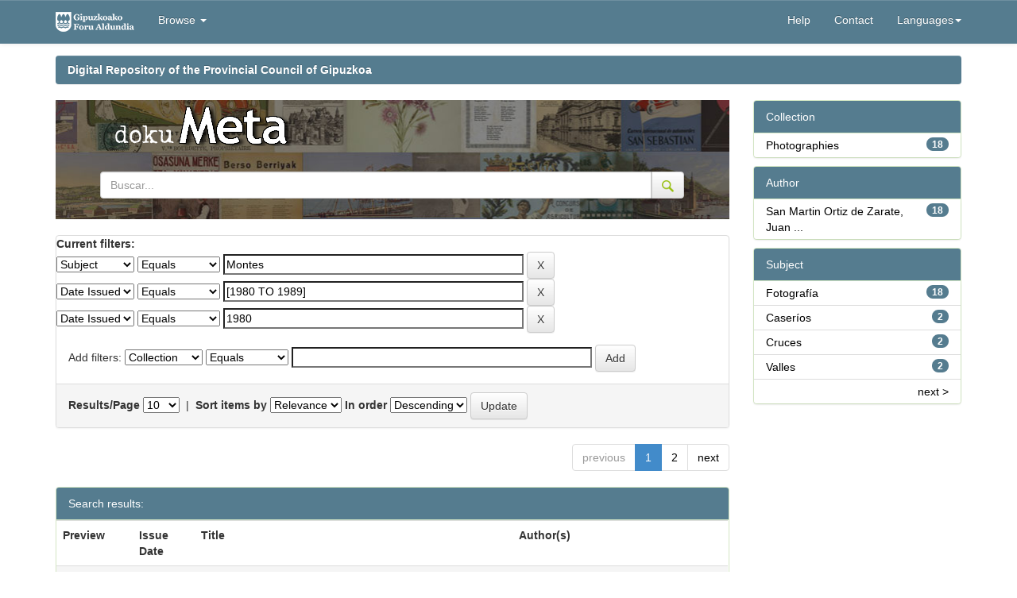

--- FILE ---
content_type: text/html;charset=UTF-8
request_url: https://dokumeta.gipuzkoa.net/handle/10690/4803/simple-search?query=&sort_by=score&order=desc&rpp=10&filter_field_1=subject&filter_type_1=equals&filter_value_1=Montes&filter_field_2=dateIssued&filter_type_2=equals&filter_value_2=%5B1980+TO+1989%5D&etal=0&filtername=dateIssued&filterquery=1980&filtertype=equals
body_size: 35547
content:




















<!DOCTYPE html>
<html>

<head>
  <title>Repositorio Digital de la Diputación Foral de Gipuzkoa: Search</title>
  <meta http-equiv="Content-Type" content="text/html; charset=UTF-8" />
  <meta name="Generator" content="DSpace 5.3" />
  <meta name="viewport" content="width=device-width, initial-scale=1.0">
  <link rel="shortcut icon" href="/favicon.ico" type="image/x-icon" />
  <meta http-equiv="X-UA-Compatible" content="IE=Edge" />
  <link rel="stylesheet"
    href="/static/css/jquery-ui-1.10.3.custom/redmond/jquery-ui-1.10.3.custom.css"
    type="text/css" />
  <link rel="stylesheet" href="/static/css/bootstrap/bootstrap.min.css"
    type="text/css" />
  <link rel="stylesheet" href="/static/css/bootstrap/bootstrap-theme.min.css"
    type="text/css" />
  <link rel="stylesheet" href="/static/css/bootstrap/dspace-theme.css" type="text/css" />

  <link rel="stylesheet" href="/static/css/izfe.css?v=1" type="text/css" />
  
  <link rel="search" type="application/opensearchdescription+xml"
    href="/open-search/description.xml" title="DSpace" />
  

  <script type='text/javascript' src="/static/js/jquery/jquery-1.10.2.min.js"></script>
  <script type='text/javascript' src='/static/js/jquery/jquery-ui-1.10.3.custom.min.js'>
  </script>
  <script type='text/javascript' src='/static/js/bootstrap/bootstrap.min.js'></script>
  <script type='text/javascript' src='/static/js/holder.js'></script>
  <script type="text/javascript" src="/utils.js"></script>
  <script type="text/javascript" src="/static/js/choice-support.js"> </script>
  <script type="text/javascript" src="/static/js/facets-traductions.js"> </script>

  <!-- Google Tag Manager -->                                                                                                

                                                                                                                          
	<script>(function(w,d,s,l,i){w[l]=w[l]||[];w[l].push({'gtm.start':                                                         

																															  
	new Date().getTime(),event:'gtm.js'});var f=d.getElementsByTagName(s)[0],                                                  

																															  
	j=d.createElement(s),dl=l!='dataLayer'?'&l='+l:'';j.async=true;j.src=                                                      

																															  
	'https://www.googletagmanager.com/gtm.js?id='+i+dl;f.parentNode.insertBefore(j,f);                                         

																															  
	})(window,document,'script','dataLayer','GTM-NVJP26Q');</script>                                                           

																															  
	<!-- End Google Tag Manager -->          
  
  <script type="text/javascript">
	var jQ = jQuery.noConflict();
	jQ(document).ready(function() {
		jQ( "#spellCheckQuery").click(function(){
			jQ("#query").val(jQ(this).attr('data-spell'));
			jQ("#main-query-submit").click();
		});
		jQ( "#filterquery" )
			.autocomplete({
				source: function( request, response ) {
					jQ.ajax({
						url: "/json/discovery/autocomplete?query=&filter_field_1=subject&filter_type_1=equals&filter_value_1=Montes&filter_field_2=dateIssued&filter_type_2=equals&filter_value_2=%5B1980+TO+1989%5D&filter_field_3=dateIssued&filter_type_3=equals&filter_value_3=1980",
						dataType: "json",
						cache: false,
						data: {
							auto_idx: jQ("#filtername").val(),
							auto_query: request.term,
							auto_sort: 'count',
							auto_type: jQ("#filtertype").val(),
							location: '10690/4803'	
						},
						success: function( data ) {
							response( jQ.map( data.autocomplete, function( item ) {
								var tmp_val = item.authorityKey;
								if (tmp_val == null || tmp_val == '')
								{
									tmp_val = item.displayedValue;
								}
								return {
									label: item.displayedValue + " (" + item.count + ")",
									value: tmp_val
								};
							}))			
						}
					})
				}
			});
	});
	function validateFilters() {
		return document.getElementById("filterquery").value.length > 0;
	}
</script>
  


  <!-- HTML5 shim and Respond.js IE8 support of HTML5 elements and media queries -->
  <!--[if lt IE 9]>
  <script src="/static/js/html5shiv.js"></script>
  <script src="/static/js/respond.min.js"></script>
<![endif]-->
</head>




<body class="undernavigation">
	<!-- Google Tag Manager (noscript) -->                                                                                     

																															  
	<noscript><iframe src="https://www.googletagmanager.com/ns.html?id=GTM-NVJP26Q"                                            

																															  
	height="0" width="0" style="display:none;visibility:hidden"></iframe></noscript>                                           

																															  
	<!-- End Google Tag Manager (noscript) -->     

  <a class="sr-only" href="#content">Skip navigation</a>
  <header class="navbar navbar-inverse navbar-fixed-top">
    
    <div class="container">
      

























       <div class="navbar-header">
         <button type="button" class="navbar-toggle" data-toggle="collapse" data-target=".navbar-collapse">
           <span class="icon-bar"></span>
           <span class="icon-bar"></span>
           <span class="icon-bar"></span>
         </button>
         <a class="navbar-brand" href="/"><img height="25" src="/image/izfe/izfe-logo.png" alt="DSpace logo" /></a>
         
     <br/>
       </div>
       <nav class="collapse navbar-collapse bs-navbar-collapse" role="navigation">
         <ul class="nav navbar-nav">
           <!--<li class=""><a href="/"><span class="glyphicon glyphicon-home"></span> Home</a></li>-->
           <!--<li><a href="/"><span class="glyphicon glyphicon-home"></span> </a></li> -->
           <li class="dropdown">
             <a href="#" class="dropdown-toggle" data-toggle="dropdown">Browse <b class="caret"></b></a>
             <ul class="dropdown-menu">
               <li><a href="/community-list">Communities<br/>&amp;&nbsp;Collections</a></li>
        <li class="divider"></li>
        <li class="dropdown-header">Browse Items by:</li>
        
       
        
            
             <li><a href="/browse?type=dateissued">Issue Date</a></li>
          
            
             <li><a href="/browse?type=author">Author</a></li>
          
            
             <li><a href="/browse?type=title">Title</a></li>
          
            
             <li><a href="/browse?type=subject">Subject</a></li>
          
            
             <li><a href="/browse?type=publisher">Editorial</a></li>
          
            
        

            </ul>
          </li>
          
       </ul>

 
    <div class="nav navbar-nav navbar-right">
      <!--
   <ul class="nav navbar-nav navbar-right">
      <li class="dropdown">
       <a href="#" class="dropdown-toggle" data-toggle="dropdown"><span class="glyphicon glyphicon-globe"></span><b class="caret"></b></a>
        <ul class="dropdown-menu">
 
      <li>
        <a onclick="javascript:document.repost.locale.value='fr';
                  document.repost.submit();" href="?locale=fr">
         français
       </a>
      </li>
 
      <li>
        <a onclick="javascript:document.repost.locale.value='en';
                  document.repost.submit();" href="?locale=en">
         English
       </a>
      </li>
 
      <li>
        <a onclick="javascript:document.repost.locale.value='eu';
                  document.repost.submit();" href="?locale=eu">
         Basque
       </a>
      </li>
 
      <li>
        <a onclick="javascript:document.repost.locale.value='es';
                  document.repost.submit();" href="?locale=es">
         español
       </a>
      </li>
 
     </ul>
     
    </li>
    </ul>-->
  </div>
 
 
       <div class="nav navbar-nav navbar-right">
    <ul class="nav navbar-nav navbar-right">
         <li class=""><script type="text/javascript">
<!-- Javascript starts here
document.write('<a href="#" onClick="var popupwin = window.open(\'/help/index_en.html\',\'dspacepopup\',\'height=600,width=550,resizable,scrollbars\');popupwin.focus();return false;">Help<\/a>');
// -->
</script><noscript><a href="/help/index_en.html" target="dspacepopup">Help</a></noscript></li>
          <li><a href="mailto:kmliburutegia@gipuzkoa.eus">Contact</a></li>
          
              
                <li class="dropdown">
                 <a href="#" class="dropdown-toggle" data-toggle="dropdown">Languages<b class="caret"></b></a>
                  <ul class="dropdown-menu">
           
                <li>
					
					 <a onclick="javascript:document.repost.locale.value='fr';
								document.repost.submit();" href="?locale=fr"> 
					   Français
					 </a>
					
                </li>
           
                <li>
					
					 <a onclick="javascript:document.repost.locale.value='en';
								document.repost.submit();" href="?locale=en"> 
					   English
					 </a>
					
                </li>
           
                <li>
					
					  <a onclick="javascript:document.repost.locale.value='eu';
								document.repost.submit();" href="?locale=eu"> 
					   Euskera
					 </a>
					
                </li>
           
                <li>
					
					 <a onclick="javascript:document.repost.locale.value='es';
								document.repost.submit();" href="?locale=es"> 
					   Español
					 </a>
					
                </li>
           
               </ul>
               
              </li>
          
          
           
          
         <li class="dropdown">
         
         <!--
         <a href="#" class="dropdown-toggle" data-toggle="dropdown"><span class="glyphicon glyphicon-user"></span> <b class="caret"></b></a>
         <ul class="dropdown-menu">
          -->
    
               <!--<li style="padding: 3px 20px;">Sign on to:</li>-->
       
              <!--               
               <li><a href="/mydspace">My DSpace</a></li>
               <li><a href="/subscribe">Receive email<br/>updates</a></li>
               <li><a href="/profile">Edit Profile</a></li>
               -->

    
             <!--</ul>-->
           </li>
          </ul>
          

  
  </div>
    </nav>

    </div>
    
  </header>

  <main id="content" role="main">
    <div class="container banner">
      <!--<div class="row">
		<div class="col-md-9 brand">
		<h1>DSpace <small>JSPUI</small></h1>
        <h4>DSpace preserves and enables easy and open access to all types of digital content including text, images, moving images, mpegs and data sets</h4> <a href="http://www.dspace.org" class="btn btn-primary">Learn More</a>
        </div>
        <div class="col-md-3"><img class="pull-right" src="/image/logo.gif" alt="DSpace logo" />
        </div>
	</div>-->
    </div>

    
    
    <br />
    <div class="container">
      



  


<ol class="breadcrumb btn-success">

				 <li><a href="/">Digital Repository of the Provincial Council of Gipuzkoa</a></li>
				
 

</ol>

    </div>
    


    
    <div class="container">
      
      <div class="row">
        <div class="col-md-9">
          



          
          <div class="container gipuzkoa-header-default">
            <div class="row" id="contenedor_cabecera_logos_default">
              <!--
		<a href="http://www.gipuzkoa.eus/" style="float: left;padding:10px" target="_blank" title="Se abrir&aacute; en ventana nueva" >
			<img src="/image/izfe/logo_g.png" class="img-responsive" alt="Gipuzkoa zurekin, aurrera">
		</a>
		-->



              <a href="/" style="padding-top:25px;padding-right:20px">
                <img src="/image/izfe/meta_logo.png" class="img-responsive"
                  alt="Gipuzkoa 2.0 - Kultura koloreztatuz, zurekin aurrera">
              </a>

              

              <form method="get" action="/simple-search">
                <div class="input-group">
                  <input type="text" name="query" class="form-control" placeholder="Buscar..."
                    value="">
                  <span class="input-group-btn">
                    <button class="btn btn-default" type="submit">
                      <img id="gipuzkoa-header-buscar" src="/image/izfe/lupa.png" alt="Buscar" title="Buscar" style="">
                    </button>
                  </span>
                </div><!-- /input-group -->


              </form>
              <br />

            </div>
          </div>
          </br>
          



































<!--Cambio del formato de resultados para añadir el punto de miles 4000 a 4.000-->






    
<!--
<h2>Search</h2>
-->

<div class="discovery-search-form panel panel-default" style="margin-bottom:0px">
    
    <!--
	<div class="discovery-query panel-heading">
	-->
    <form action="simple-search" method="get">
    	<input name="location" id="tlocation" type="hidden" value="/"/>
    	<!--
         <label for="tlocation">
         	Search:
         </label>
         <select name="location" id="tlocation">

									<option value="/">All of DSpace</option>

                                <option value="10690/1" >
                                	dokuMETA</option>

                                <option value="10690/4320" >
                                	Argazkiak
</option>

                                <option value="10690/4803" selected="selected">
                                	Fondo Juan San Martin</option>
                                </select>
                                <label for="query">for</label>
                                <input type="text" size="50" id="query" name="query" value=""/>
                                <input type="submit" id="main-query-submit" class="btn btn-primary" value="Go" />
                                
                                -->
                  
                                <input type="hidden" value="10" name="rpp" />
                                <input type="hidden" value="score" name="sort_by" />
                                <input type="hidden" value="desc" name="order" />
                                
		<div class="discovery-search-appliedFilters">
		<span><b>Current filters:</b></span><br/>
		
			    <select id="filter_field_1" name="filter_field_1">
				<option value="coleccion">Collection</option><option value="title">Title</option><option value="author">Author</option><option value="subject" selected="selected">Subject</option><option value="publisher">Edition</option><option value="dateIssued">Date Issued</option>
				</select>
				<select id="filter_type_1" name="filter_type_1">
				<option value="equals" selected="selected">Equals</option><option value="contains">Contains</option><option value="authority">ID</option><option value="notequals">Not Equals</option><option value="notcontains">Not Contains</option><option value="notauthority">Not ID</option>
				</select>
				<input type="text" id="filter_value_1" name="filter_value_1" value="Montes" size="45"/>
				<input class="btn btn-default" type="submit" id="submit_filter_remove_1" name="submit_filter_remove_1" value="X" />
				<br/>
				
			    <select id="filter_field_2" name="filter_field_2">
				<option value="coleccion">Collection</option><option value="title">Title</option><option value="author">Author</option><option value="subject">Subject</option><option value="publisher">Edition</option><option value="dateIssued" selected="selected">Date Issued</option>
				</select>
				<select id="filter_type_2" name="filter_type_2">
				<option value="equals" selected="selected">Equals</option><option value="contains">Contains</option><option value="authority">ID</option><option value="notequals">Not Equals</option><option value="notcontains">Not Contains</option><option value="notauthority">Not ID</option>
				</select>
				<input type="text" id="filter_value_2" name="filter_value_2" value="[1980&#x20;TO&#x20;1989]" size="45"/>
				<input class="btn btn-default" type="submit" id="submit_filter_remove_2" name="submit_filter_remove_2" value="X" />
				<br/>
				
			    <select id="filter_field_3" name="filter_field_3">
				<option value="coleccion">Collection</option><option value="title">Title</option><option value="author">Author</option><option value="subject">Subject</option><option value="publisher">Edition</option><option value="dateIssued" selected="selected">Date Issued</option>
				</select>
				<select id="filter_type_3" name="filter_type_3">
				<option value="equals" selected="selected">Equals</option><option value="contains">Contains</option><option value="authority">ID</option><option value="notequals">Not Equals</option><option value="notcontains">Not Contains</option><option value="notauthority">Not ID</option>
				</select>
				<input type="text" id="filter_value_3" name="filter_value_3" value="1980" size="45"/>
				<input class="btn btn-default" type="submit" id="submit_filter_remove_3" name="submit_filter_remove_3" value="X" />
				<br/>
				
		</div>

<!--<a class="btn btn-default" href="/simple-search">Start a new search</a>	-->
		</form>
		<!--</div>-->

		<div class="discovery-search-filters panel-body">
		<!--<h5>Add filters:</h5>-->
		<!--<p class="discovery-search-filters-hint">Use filters to refine the search results.</p>-->
		<form action="simple-search" method="get">
		<input type="hidden" value="10690&#x2F;4803" name="location" />
		<input type="hidden" value="" name="query" />
		
				    <input type="hidden" id="filter_field_1" name="filter_field_1" value="subject" />
					<input type="hidden" id="filter_type_1" name="filter_type_1" value="equals" />
					<input type="hidden" id="filter_value_1" name="filter_value_1" value="Montes" />
					
				    <input type="hidden" id="filter_field_2" name="filter_field_2" value="dateIssued" />
					<input type="hidden" id="filter_type_2" name="filter_type_2" value="equals" />
					<input type="hidden" id="filter_value_2" name="filter_value_2" value="[1980&#x20;TO&#x20;1989]" />
					
				    <input type="hidden" id="filter_field_3" name="filter_field_3" value="dateIssued" />
					<input type="hidden" id="filter_type_3" name="filter_type_3" value="equals" />
					<input type="hidden" id="filter_value_3" name="filter_value_3" value="1980" />
					
		Add filters: <select id="filtername" name="filtername">
		<option value="coleccion">Collection</option><option value="title">Title</option><option value="author">Author</option><option value="subject">Subject</option><option value="publisher">Edition</option><option value="dateIssued">Date Issued</option>
		</select>
		<select id="filtertype" name="filtertype">
		<option value="equals">Equals</option><option value="contains">Contains</option><option value="authority">ID</option><option value="notequals">Not Equals</option><option value="notcontains">Not Contains</option><option value="notauthority">Not ID</option>
		</select>
		<input type="text" id="filterquery" name="filterquery" size="45" required="required" />
		<input type="hidden" value="10" name="rpp" />
		<input type="hidden" value="score" name="sort_by" />
		<input type="hidden" value="desc" name="order" />
		<input class="btn btn-default" type="submit" value="Add" onclick="return validateFilters()" />
		</form>
		</div>        

        
   <div class="discovery-pagination-controls panel-footer">
   <form action="simple-search" method="get">
   <input type="hidden" value="10690&#x2F;4803" name="location" />
   <input type="hidden" value="" name="query" />
	
				    <input type="hidden" id="filter_field_1" name="filter_field_1" value="subject" />
					<input type="hidden" id="filter_type_1" name="filter_type_1" value="equals" />
					<input type="hidden" id="filter_value_1" name="filter_value_1" value="Montes" />
					
				    <input type="hidden" id="filter_field_2" name="filter_field_2" value="dateIssued" />
					<input type="hidden" id="filter_type_2" name="filter_type_2" value="equals" />
					<input type="hidden" id="filter_value_2" name="filter_value_2" value="[1980&#x20;TO&#x20;1989]" />
					
				    <input type="hidden" id="filter_field_3" name="filter_field_3" value="dateIssued" />
					<input type="hidden" id="filter_type_3" name="filter_type_3" value="equals" />
					<input type="hidden" id="filter_value_3" name="filter_value_3" value="1980" />
						
           <label for="rpp">Results/Page</label>
           <select name="rpp">

                   <option value="5" >5</option>

                   <option value="10" selected="selected">10</option>

                   <option value="15" >15</option>

                   <option value="20" >20</option>

                   <option value="25" >25</option>

                   <option value="30" >30</option>

                   <option value="35" >35</option>

                   <option value="40" >40</option>

                   <option value="45" >45</option>

                   <option value="50" >50</option>

                   <option value="55" >55</option>

                   <option value="60" >60</option>

                   <option value="65" >65</option>

                   <option value="70" >70</option>

                   <option value="75" >75</option>

                   <option value="80" >80</option>

                   <option value="85" >85</option>

                   <option value="90" >90</option>

                   <option value="95" >95</option>

                   <option value="100" >100</option>

           </select>
           &nbsp;|&nbsp;

               <label for="sort_by">Sort items by</label>
               <select name="sort_by">
                   <option value="score">Relevance</option>
 <option value="dc.title_sort" >Title</option> <option value="dc.date.issued_dt" >Issue Date</option>
               </select>

           <label for="order">In order</label>
           <select name="order">
               <option value="ASC" >Ascending</option>
               <option value="DESC" selected="selected">Descending</option>
           </select>
           <!--
           <label for="etal">Authors/record</label>
           <select name="etal">

               <option value="0" selected="selected">All</option>
<option value="1" >1</option>
                       <option value="5" >5</option>

                       <option value="10" >10</option>

                       <option value="15" >15</option>

                       <option value="20" >20</option>

                       <option value="25" >25</option>

                       <option value="30" >30</option>

                       <option value="35" >35</option>

                       <option value="40" >40</option>

                       <option value="45" >45</option>

                       <option value="50" >50</option>

           </select>
           -->
           <input class="btn btn-default" type="submit" name="submit_search" value="Update" />


</form>
   </div>
</div>   


<div class="discovery-result-pagination row container">

    
	
    <ul class="pagination pull-right">
	<li class="disabled"><span>previous</span></li>
	
	<li class="active"><span>1</span></li>

	
	
	<li><a href="/handle/10690/4803/simple-search?query=&amp;filter_field_1=subject&amp;filter_type_1=equals&amp;filter_value_1=Montes&amp;filter_field_2=dateIssued&amp;filter_type_2=equals&amp;filter_value_2=%5B1980+TO+1989%5D&amp;filter_field_3=dateIssued&amp;filter_type_3=equals&amp;filter_value_3=1980&amp;sort_by=score&amp;order=desc&amp;rpp=10&amp;etal=0&amp;start=10">2</a></li>

	<li><a href="/handle/10690/4803/simple-search?query=&amp;filter_field_1=subject&amp;filter_type_1=equals&amp;filter_value_1=Montes&amp;filter_field_2=dateIssued&amp;filter_type_2=equals&amp;filter_value_2=%5B1980+TO+1989%5D&amp;filter_field_3=dateIssued&amp;filter_type_3=equals&amp;filter_value_3=1980&amp;sort_by=score&amp;order=desc&amp;rpp=10&amp;etal=0&amp;start=10">next</a></li>
	</ul>
	
<!-- give a content to the div -->
</div>
<div class="discovery-result-results">





    <div class="panel panel-info">
    <div class="panel-heading">Search results:</div>
    <table align="center" class="table" summary="This table browses all dspace content">
<colgroup><col width="120" /><col width="130" /><col width="60%" /><col width="40%" /></colgroup>
<tr>
<th id="t1" class="oddRowEvenCol">Preview</th><th id="t2" class="oddRowOddCol">Issue Date</th><th id="t3" class="oddRowEvenCol">Title</th><th id="t4" class="oddRowOddCol">Author(s)</th></tr><tr><td headers="t1" class="evenRowEvenCol" ><a href="/handle/10690/87848" /><img src="https://dokumeta.gipuzkoa.net/thumbnails/38683.jpg" alt="Untzillatx mendia Urkilako baserri batetik ikusita" width="80.0" height="53.0"/ border="0"></a></td><td headers="t2" class="evenRowOddCol" nowrap="nowrap" align="right">Feb-1980</td><td headers="t3" class="evenRowEvenCol" ><a href="/handle/10690/87848">Untzillatx&#x20;mendia&#x20;Urkilako&#x20;baserri&#x20;batetik&#x20;ikusita</a></td><td headers="t4" class="evenRowOddCol" ><em>San&#x20;Martin&#x20;Ortiz&#x20;de&#x20;Zarate,&#x20;Juan&#x20;(1922-2005)</em></td></tr>
<tr><td headers="t1" class="oddRowEvenCol" ><a href="/handle/10690/87832" /><img src="https://dokumeta.gipuzkoa.net/thumbnails/38674.jpg" alt="Oier San Martin Anboto mendi tontorrean" width="80.0" height="54.0"/ border="0"></a></td><td headers="t2" class="oddRowOddCol" nowrap="nowrap" align="right">Feb-1980</td><td headers="t3" class="oddRowEvenCol" ><a href="/handle/10690/87832">Oier&#x20;San&#x20;Martin&#x20;Anboto&#x20;mendi&#x20;tontorrean</a></td><td headers="t4" class="oddRowOddCol" ><em>San&#x20;Martin&#x20;Ortiz&#x20;de&#x20;Zarate,&#x20;Juan&#x20;(1922-2005)</em></td></tr>
<tr><td headers="t1" class="evenRowEvenCol" ><a href="/handle/10690/87843" /><img src="https://dokumeta.gipuzkoa.net/thumbnails/38681.jpg" alt="Eibarko Eguren baserria" width="80.0" height="54.0"/ border="0"></a></td><td headers="t2" class="evenRowOddCol" nowrap="nowrap" align="right">Feb-1980</td><td headers="t3" class="evenRowEvenCol" ><a href="/handle/10690/87843">Eibarko&#x20;Eguren&#x20;baserria</a></td><td headers="t4" class="evenRowOddCol" ><em>San&#x20;Martin&#x20;Ortiz&#x20;de&#x20;Zarate,&#x20;Juan&#x20;(1922-2005)</em></td></tr>
<tr><td headers="t1" class="oddRowEvenCol" ><a href="/handle/10690/87837" /><img src="https://dokumeta.gipuzkoa.net/thumbnails/38678.jpg" alt="Juan San Martin Anboto mendi tontorrean" width="80.0" height="54.0"/ border="0"></a></td><td headers="t2" class="oddRowOddCol" nowrap="nowrap" align="right">Feb-1980</td><td headers="t3" class="oddRowEvenCol" ><a href="/handle/10690/87837">Juan&#x20;San&#x20;Martin&#x20;Anboto&#x20;mendi&#x20;tontorrean</a></td><td headers="t4" class="oddRowOddCol" >-</td></tr>
<tr><td headers="t1" class="evenRowEvenCol" ><a href="/handle/10690/87834" /><img src="https://dokumeta.gipuzkoa.net/thumbnails/38675.jpg" alt="Durangaldeko mendi-tontorra" width="80.0" height="55.0"/ border="0"></a></td><td headers="t2" class="evenRowOddCol" nowrap="nowrap" align="right">Feb-1980</td><td headers="t3" class="evenRowEvenCol" ><a href="/handle/10690/87834">Durangaldeko&#x20;mendi-tontorra</a></td><td headers="t4" class="evenRowOddCol" ><em>San&#x20;Martin&#x20;Ortiz&#x20;de&#x20;Zarate,&#x20;Juan&#x20;(1922-2005)</em></td></tr>
<tr><td headers="t1" class="oddRowEvenCol" ><a href="/handle/10690/87824" /><img src="https://dokumeta.gipuzkoa.net/thumbnails/38670.jpg" alt="Elgeta udalerriaren ikuspegi panoramikoa" width="80.0" height="54.0"/ border="0"></a></td><td headers="t2" class="oddRowOddCol" nowrap="nowrap" align="right">Feb-1980</td><td headers="t3" class="oddRowEvenCol" ><a href="/handle/10690/87824">Elgeta&#x20;udalerriaren&#x20;ikuspegi&#x20;panoramikoa</a></td><td headers="t4" class="oddRowOddCol" ><em>San&#x20;Martin&#x20;Ortiz&#x20;de&#x20;Zarate,&#x20;Juan&#x20;(1922-2005)</em></td></tr>
<tr><td headers="t1" class="evenRowEvenCol" ><a href="/handle/10690/90731" /><img src="https://dokumeta.gipuzkoa.net/thumbnails/40353.jpg" alt="Israeleko paisaia" width="80.0" height="54.0"/ border="0"></a></td><td headers="t2" class="evenRowOddCol" nowrap="nowrap" align="right">Sep-1980</td><td headers="t3" class="evenRowEvenCol" ><a href="/handle/10690/90731">Israeleko&#x20;paisaia</a></td><td headers="t4" class="evenRowOddCol" ><em>San&#x20;Martin&#x20;Ortiz&#x20;de&#x20;Zarate,&#x20;Juan&#x20;(1922-2005)</em></td></tr>
<tr><td headers="t1" class="oddRowEvenCol" ><a href="/handle/10690/86461" /><img src="https://dokumeta.gipuzkoa.net/thumbnails/37963.jpg" alt="Pirinioetako mendi gailurrak" width="80.0" height="53.0"/ border="0"></a></td><td headers="t2" class="oddRowOddCol" nowrap="nowrap" align="right">Jul-1980</td><td headers="t3" class="oddRowEvenCol" ><a href="/handle/10690/86461">Pirinioetako&#x20;mendi&#x20;gailurrak</a></td><td headers="t4" class="oddRowOddCol" ><em>San&#x20;Martin&#x20;Ortiz&#x20;de&#x20;Zarate,&#x20;Juan&#x20;(1922-2005)</em></td></tr>
<tr><td headers="t1" class="evenRowEvenCol" ><a href="/handle/10690/86382" /><img src="https://dokumeta.gipuzkoa.net/thumbnails/37924.jpg" alt="Masada" width="80.0" height="57.0"/ border="0"></a></td><td headers="t2" class="evenRowOddCol" nowrap="nowrap" align="right">Jul-1980</td><td headers="t3" class="evenRowEvenCol" ><a href="/handle/10690/86382">Masada</a></td><td headers="t4" class="evenRowOddCol" ><em>San&#x20;Martin&#x20;Ortiz&#x20;de&#x20;Zarate,&#x20;Juan&#x20;(1922-2005)</em></td></tr>
<tr><td headers="t1" class="oddRowEvenCol" ><a href="/handle/10690/86384" /><img src="https://dokumeta.gipuzkoa.net/thumbnails/37925.jpg" alt="Masada" width="80.0" height="55.0"/ border="0"></a></td><td headers="t2" class="oddRowOddCol" nowrap="nowrap" align="right">Jul-1980</td><td headers="t3" class="oddRowEvenCol" ><a href="/handle/10690/86384">Masada</a></td><td headers="t4" class="oddRowOddCol" ><em>San&#x20;Martin&#x20;Ortiz&#x20;de&#x20;Zarate,&#x20;Juan&#x20;(1922-2005)</em></td></tr>
</table>

    </div>

</div>




<div class="alert alert-info">Results 1-10 of 18</div>

















            

	</div>
	<div class="col-md-3">
                    

<!--
<h3 class="facets">Discover</h3>
-->
<div id="facets" class="facetsBox">

<div id="facet_coleccion" class="panel panel-success">
	    <div class="panel-heading">Collection</div>
	    <ul class="list-group"><li class="list-group-item"><span class="badge">18</span> <a class="facet-link" href="/handle/10690/4803/simple-search?query=&amp;sort_by=score&amp;order=desc&amp;rpp=10&amp;filter_field_1=subject&amp;filter_type_1=equals&amp;filter_value_1=Montes&amp;filter_field_2=dateIssued&amp;filter_type_2=equals&amp;filter_value_2=%5B1980+TO+1989%5D&amp;filter_field_3=dateIssued&amp;filter_type_3=equals&amp;filter_value_3=1980&amp;etal=0&amp;filtername=coleccion&amp;filterquery=Photographies&amp;filtertype=equals"
                title="Filter by Photographies">
                Photographies</a></li></ul></div><div id="facet_author" class="panel panel-success">
	    <div class="panel-heading">Author</div>
	    <ul class="list-group"><li class="list-group-item"><span class="badge">18</span> <a class="facet-link" href="/handle/10690/4803/simple-search?query=&amp;sort_by=score&amp;order=desc&amp;rpp=10&amp;filter_field_1=subject&amp;filter_type_1=equals&amp;filter_value_1=Montes&amp;filter_field_2=dateIssued&amp;filter_type_2=equals&amp;filter_value_2=%5B1980+TO+1989%5D&amp;filter_field_3=dateIssued&amp;filter_type_3=equals&amp;filter_value_3=1980&amp;etal=0&amp;filtername=author&amp;filterquery=San+Martin+Ortiz+de+Zarate%2C+Juan+%281922-2005%29&amp;filtertype=equals"
                title="Filter by San Martin Ortiz de Zarate, Juan (1922-2005)">
                San Martin Ortiz de Zarate, Juan ...</a></li></ul></div><div id="facet_subject" class="panel panel-success">
	    <div class="panel-heading">Subject</div>
	    <ul class="list-group"><li class="list-group-item"><span class="badge">18</span> <a class="facet-link" href="/handle/10690/4803/simple-search?query=&amp;sort_by=score&amp;order=desc&amp;rpp=10&amp;filter_field_1=subject&amp;filter_type_1=equals&amp;filter_value_1=Montes&amp;filter_field_2=dateIssued&amp;filter_type_2=equals&amp;filter_value_2=%5B1980+TO+1989%5D&amp;filter_field_3=dateIssued&amp;filter_type_3=equals&amp;filter_value_3=1980&amp;etal=0&amp;filtername=subject&amp;filterquery=Fotograf%C3%ADa&amp;filtertype=equals"
                title="Filter by Fotografía">
                Fotografía</a></li><li class="list-group-item"><span class="badge">2</span> <a class="facet-link" href="/handle/10690/4803/simple-search?query=&amp;sort_by=score&amp;order=desc&amp;rpp=10&amp;filter_field_1=subject&amp;filter_type_1=equals&amp;filter_value_1=Montes&amp;filter_field_2=dateIssued&amp;filter_type_2=equals&amp;filter_value_2=%5B1980+TO+1989%5D&amp;filter_field_3=dateIssued&amp;filter_type_3=equals&amp;filter_value_3=1980&amp;etal=0&amp;filtername=subject&amp;filterquery=Caser%C3%ADos&amp;filtertype=equals"
                title="Filter by Caseríos">
                Caseríos</a></li><li class="list-group-item"><span class="badge">2</span> <a class="facet-link" href="/handle/10690/4803/simple-search?query=&amp;sort_by=score&amp;order=desc&amp;rpp=10&amp;filter_field_1=subject&amp;filter_type_1=equals&amp;filter_value_1=Montes&amp;filter_field_2=dateIssued&amp;filter_type_2=equals&amp;filter_value_2=%5B1980+TO+1989%5D&amp;filter_field_3=dateIssued&amp;filter_type_3=equals&amp;filter_value_3=1980&amp;etal=0&amp;filtername=subject&amp;filterquery=Cruces&amp;filtertype=equals"
                title="Filter by Cruces">
                Cruces</a></li><li class="list-group-item"><span class="badge">2</span> <a class="facet-link" href="/handle/10690/4803/simple-search?query=&amp;sort_by=score&amp;order=desc&amp;rpp=10&amp;filter_field_1=subject&amp;filter_type_1=equals&amp;filter_value_1=Montes&amp;filter_field_2=dateIssued&amp;filter_type_2=equals&amp;filter_value_2=%5B1980+TO+1989%5D&amp;filter_field_3=dateIssued&amp;filter_type_3=equals&amp;filter_value_3=1980&amp;etal=0&amp;filtername=subject&amp;filterquery=Valles&amp;filtertype=equals"
                title="Filter by Valles">
                Valles</a></li><li class="list-group-item"><span style="visibility: hidden;">.</span>
	        
            
            <a href="/handle/10690/4803/simple-search?query=&amp;sort_by=score&amp;order=desc&amp;rpp=10&amp;filter_field_1=subject&amp;filter_type_1=equals&amp;filter_value_1=Montes&amp;filter_field_2=dateIssued&amp;filter_type_2=equals&amp;filter_value_2=%5B1980+TO+1989%5D&amp;filter_field_3=dateIssued&amp;filter_type_3=equals&amp;filter_value_3=1980&amp;etal=0&amp;subject_page=1"><span class="pull-right">next ></span></a>
            </li></ul></div>

</div>


    </div>
    </div>       

</div>
</main>
            
		<footer class="navbar navbar-inverse navbar-bottom">
			<div id="designedby" class="container text-muted" style="font-size: 0.8em;
    margin: 0 auto;
    padding: 3px 0 3px 0;
    color: #414142;">
		 		<div style="vertical-align:top;">
		 			<img src="/image/izfe/cc.png" alt="Creative Commons" class="cc"> 
		 			<span>2020 Gipuzkoako Foru Aldundia - Tlf. 943 112 111</span>
		 			<a href="http://www.gipuzkoa.eus" target="_blank" class="gipuzkoa_net" style="float:right;vertical-align:top;">
		 				<img src="/image/izfe/gipuzkoa-eus.png" alt="gipuzkoa.eus">
		 				</a>
		 		</div>
			</div>
    </footer>
    </body>
</html>

